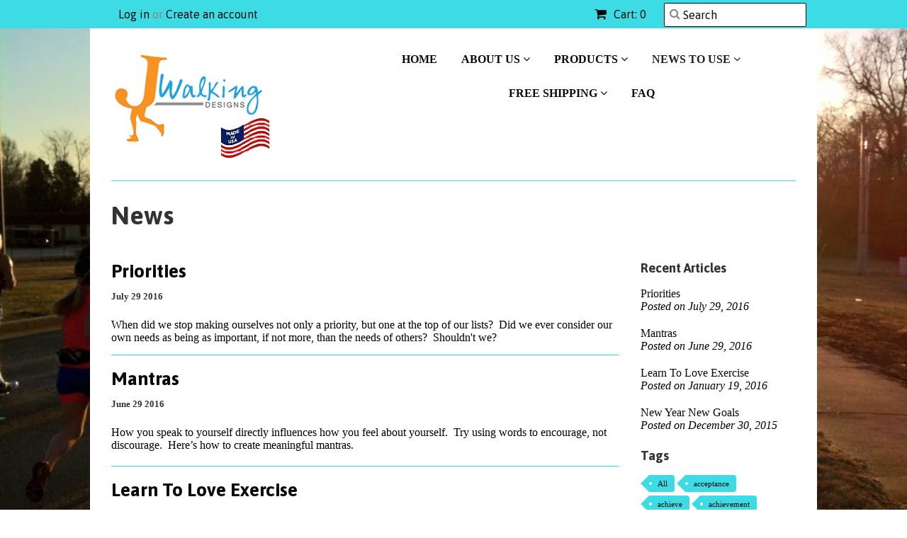

--- FILE ---
content_type: text/html; charset=utf-8
request_url: https://jwalkingdesigns.com/blogs/news/tagged/advice
body_size: 14451
content:
<!doctype html>
<!--[if lt IE 7]><html class="no-js ie6 oldie" lang="en"><![endif]-->
<!--[if IE 7]><html class="no-js ie7 oldie" lang="en"><![endif]-->
<!--[if IE 8]><html class="no-js ie8 oldie" lang="en"><![endif]-->
<!--[if gt IE 8]><!--><html class="no-js" lang="en"><!--<![endif]-->
<head>
  <script type="text/javascript">
(function e(){var e=document.createElement("script");e.type="text/javascript",e.async=true,e.src="//staticw2.yotpo.com/fkBB041oqrFI7QdcNOflmqbocQZMbE8ugV6PfC9y/widget.js";var t=document.getElementsByTagName("script")[0];t.parentNode.insertBefore(e,t)})();
</script>

  <link rel="shortcut icon" href="//jwalkingdesigns.com/cdn/shop/t/2/assets/favicon.png?v=172415490672994178431413467179" type="image/png" />
  <meta charset="utf-8">
  <!--[if IE]><meta http-equiv='X-UA-Compatible' content='IE=edge,chrome=1'><![endif]-->

  <title>
  News &ndash; tagged "advice" &ndash; JWalking Designs
  </title>

  
  <meta name="description" content="self-confidence accomplishment acceptance fitness health marathon half marathon running walking exercise taper advice tips JWalking Designs" />
  

  <meta name="viewport" content="width=device-width, initial-scale=1.0" />
  
  <link rel="canonical" href="https://jwalkingdesigns.com/blogs/news/tagged/advice" /> 

  


  <meta property="og:type" content="website" />
  <meta property="og:title" content="News" />
  
    <meta property="og:image" content="http://jwalkingdesigns.com/cdn/shop/t/2/assets/logo.png?v=101510347667325464881415384157" />
    <meta property="og:image:secure_url" content="https://jwalkingdesigns.com/cdn/shop/t/2/assets/logo.png?v=101510347667325464881415384157" />
  



<meta property="og:description" content="self-confidence accomplishment acceptance fitness health marathon half marathon running walking exercise taper advice tips JWalking Designs" />

<meta property="og:url" content="https://jwalkingdesigns.com/blogs/news/tagged/advice" />
<meta property="og:site_name" content="JWalking Designs" />
  
 


  <link href="//jwalkingdesigns.com/cdn/shop/t/2/assets/styles.scss.css?v=60848098732419474251674755521" rel="stylesheet" type="text/css" media="all" />
  <link href="//jwalkingdesigns.com/cdn/s/global/social/social-icons.css" rel="stylesheet" type="text/css" media="all" />
  <link href="//netdna.bootstrapcdn.com/font-awesome/4.0.3/css/font-awesome.css" rel="stylesheet" type="text/css" media="all" />
  
  <link rel="stylesheet" type="text/css" href="//fonts.googleapis.com/css?family=Asap:300,400,700">
  
  
  <script src="//jwalkingdesigns.com/cdn/shop/t/2/assets/html5shiv.js?v=107268875627107148941413467179" type="text/javascript"></script>

  <script>window.performance && window.performance.mark && window.performance.mark('shopify.content_for_header.start');</script><meta id="shopify-digital-wallet" name="shopify-digital-wallet" content="/6719605/digital_wallets/dialog">
<meta name="shopify-checkout-api-token" content="52acbfa5d8f9a64030ad6c6511c89c37">
<meta id="in-context-paypal-metadata" data-shop-id="6719605" data-venmo-supported="false" data-environment="production" data-locale="en_US" data-paypal-v4="true" data-currency="USD">
<link rel="alternate" type="application/atom+xml" title="Feed" href="/blogs/news/tagged/advice.atom" />
<script async="async" src="/checkouts/internal/preloads.js?locale=en-US"></script>
<link rel="preconnect" href="https://shop.app" crossorigin="anonymous">
<script async="async" src="https://shop.app/checkouts/internal/preloads.js?locale=en-US&shop_id=6719605" crossorigin="anonymous"></script>
<script id="shopify-features" type="application/json">{"accessToken":"52acbfa5d8f9a64030ad6c6511c89c37","betas":["rich-media-storefront-analytics"],"domain":"jwalkingdesigns.com","predictiveSearch":true,"shopId":6719605,"locale":"en"}</script>
<script>var Shopify = Shopify || {};
Shopify.shop = "jwalking.myshopify.com";
Shopify.locale = "en";
Shopify.currency = {"active":"USD","rate":"1.0"};
Shopify.country = "US";
Shopify.theme = {"name":"Minimal","id":11534435,"schema_name":null,"schema_version":null,"theme_store_id":380,"role":"main"};
Shopify.theme.handle = "null";
Shopify.theme.style = {"id":null,"handle":null};
Shopify.cdnHost = "jwalkingdesigns.com/cdn";
Shopify.routes = Shopify.routes || {};
Shopify.routes.root = "/";</script>
<script type="module">!function(o){(o.Shopify=o.Shopify||{}).modules=!0}(window);</script>
<script>!function(o){function n(){var o=[];function n(){o.push(Array.prototype.slice.apply(arguments))}return n.q=o,n}var t=o.Shopify=o.Shopify||{};t.loadFeatures=n(),t.autoloadFeatures=n()}(window);</script>
<script>
  window.ShopifyPay = window.ShopifyPay || {};
  window.ShopifyPay.apiHost = "shop.app\/pay";
  window.ShopifyPay.redirectState = null;
</script>
<script id="shop-js-analytics" type="application/json">{"pageType":"blog"}</script>
<script defer="defer" async type="module" src="//jwalkingdesigns.com/cdn/shopifycloud/shop-js/modules/v2/client.init-shop-cart-sync_BdyHc3Nr.en.esm.js"></script>
<script defer="defer" async type="module" src="//jwalkingdesigns.com/cdn/shopifycloud/shop-js/modules/v2/chunk.common_Daul8nwZ.esm.js"></script>
<script type="module">
  await import("//jwalkingdesigns.com/cdn/shopifycloud/shop-js/modules/v2/client.init-shop-cart-sync_BdyHc3Nr.en.esm.js");
await import("//jwalkingdesigns.com/cdn/shopifycloud/shop-js/modules/v2/chunk.common_Daul8nwZ.esm.js");

  window.Shopify.SignInWithShop?.initShopCartSync?.({"fedCMEnabled":true,"windoidEnabled":true});

</script>
<script>
  window.Shopify = window.Shopify || {};
  if (!window.Shopify.featureAssets) window.Shopify.featureAssets = {};
  window.Shopify.featureAssets['shop-js'] = {"shop-cart-sync":["modules/v2/client.shop-cart-sync_QYOiDySF.en.esm.js","modules/v2/chunk.common_Daul8nwZ.esm.js"],"init-fed-cm":["modules/v2/client.init-fed-cm_DchLp9rc.en.esm.js","modules/v2/chunk.common_Daul8nwZ.esm.js"],"shop-button":["modules/v2/client.shop-button_OV7bAJc5.en.esm.js","modules/v2/chunk.common_Daul8nwZ.esm.js"],"init-windoid":["modules/v2/client.init-windoid_DwxFKQ8e.en.esm.js","modules/v2/chunk.common_Daul8nwZ.esm.js"],"shop-cash-offers":["modules/v2/client.shop-cash-offers_DWtL6Bq3.en.esm.js","modules/v2/chunk.common_Daul8nwZ.esm.js","modules/v2/chunk.modal_CQq8HTM6.esm.js"],"shop-toast-manager":["modules/v2/client.shop-toast-manager_CX9r1SjA.en.esm.js","modules/v2/chunk.common_Daul8nwZ.esm.js"],"init-shop-email-lookup-coordinator":["modules/v2/client.init-shop-email-lookup-coordinator_UhKnw74l.en.esm.js","modules/v2/chunk.common_Daul8nwZ.esm.js"],"pay-button":["modules/v2/client.pay-button_DzxNnLDY.en.esm.js","modules/v2/chunk.common_Daul8nwZ.esm.js"],"avatar":["modules/v2/client.avatar_BTnouDA3.en.esm.js"],"init-shop-cart-sync":["modules/v2/client.init-shop-cart-sync_BdyHc3Nr.en.esm.js","modules/v2/chunk.common_Daul8nwZ.esm.js"],"shop-login-button":["modules/v2/client.shop-login-button_D8B466_1.en.esm.js","modules/v2/chunk.common_Daul8nwZ.esm.js","modules/v2/chunk.modal_CQq8HTM6.esm.js"],"init-customer-accounts-sign-up":["modules/v2/client.init-customer-accounts-sign-up_C8fpPm4i.en.esm.js","modules/v2/client.shop-login-button_D8B466_1.en.esm.js","modules/v2/chunk.common_Daul8nwZ.esm.js","modules/v2/chunk.modal_CQq8HTM6.esm.js"],"init-shop-for-new-customer-accounts":["modules/v2/client.init-shop-for-new-customer-accounts_CVTO0Ztu.en.esm.js","modules/v2/client.shop-login-button_D8B466_1.en.esm.js","modules/v2/chunk.common_Daul8nwZ.esm.js","modules/v2/chunk.modal_CQq8HTM6.esm.js"],"init-customer-accounts":["modules/v2/client.init-customer-accounts_dRgKMfrE.en.esm.js","modules/v2/client.shop-login-button_D8B466_1.en.esm.js","modules/v2/chunk.common_Daul8nwZ.esm.js","modules/v2/chunk.modal_CQq8HTM6.esm.js"],"shop-follow-button":["modules/v2/client.shop-follow-button_CkZpjEct.en.esm.js","modules/v2/chunk.common_Daul8nwZ.esm.js","modules/v2/chunk.modal_CQq8HTM6.esm.js"],"lead-capture":["modules/v2/client.lead-capture_BntHBhfp.en.esm.js","modules/v2/chunk.common_Daul8nwZ.esm.js","modules/v2/chunk.modal_CQq8HTM6.esm.js"],"checkout-modal":["modules/v2/client.checkout-modal_CfxcYbTm.en.esm.js","modules/v2/chunk.common_Daul8nwZ.esm.js","modules/v2/chunk.modal_CQq8HTM6.esm.js"],"shop-login":["modules/v2/client.shop-login_Da4GZ2H6.en.esm.js","modules/v2/chunk.common_Daul8nwZ.esm.js","modules/v2/chunk.modal_CQq8HTM6.esm.js"],"payment-terms":["modules/v2/client.payment-terms_MV4M3zvL.en.esm.js","modules/v2/chunk.common_Daul8nwZ.esm.js","modules/v2/chunk.modal_CQq8HTM6.esm.js"]};
</script>
<script id="__st">var __st={"a":6719605,"offset":-18000,"reqid":"d867eac2-7527-45e7-bbfa-78a774846aba-1768992675","pageurl":"jwalkingdesigns.com\/blogs\/news\/tagged\/advice","s":"blogs-7330623","u":"a44398b6db47","p":"blog","rtyp":"blog","rid":7330623};</script>
<script>window.ShopifyPaypalV4VisibilityTracking = true;</script>
<script id="captcha-bootstrap">!function(){'use strict';const t='contact',e='account',n='new_comment',o=[[t,t],['blogs',n],['comments',n],[t,'customer']],c=[[e,'customer_login'],[e,'guest_login'],[e,'recover_customer_password'],[e,'create_customer']],r=t=>t.map((([t,e])=>`form[action*='/${t}']:not([data-nocaptcha='true']) input[name='form_type'][value='${e}']`)).join(','),a=t=>()=>t?[...document.querySelectorAll(t)].map((t=>t.form)):[];function s(){const t=[...o],e=r(t);return a(e)}const i='password',u='form_key',d=['recaptcha-v3-token','g-recaptcha-response','h-captcha-response',i],f=()=>{try{return window.sessionStorage}catch{return}},m='__shopify_v',_=t=>t.elements[u];function p(t,e,n=!1){try{const o=window.sessionStorage,c=JSON.parse(o.getItem(e)),{data:r}=function(t){const{data:e,action:n}=t;return t[m]||n?{data:e,action:n}:{data:t,action:n}}(c);for(const[e,n]of Object.entries(r))t.elements[e]&&(t.elements[e].value=n);n&&o.removeItem(e)}catch(o){console.error('form repopulation failed',{error:o})}}const l='form_type',E='cptcha';function T(t){t.dataset[E]=!0}const w=window,h=w.document,L='Shopify',v='ce_forms',y='captcha';let A=!1;((t,e)=>{const n=(g='f06e6c50-85a8-45c8-87d0-21a2b65856fe',I='https://cdn.shopify.com/shopifycloud/storefront-forms-hcaptcha/ce_storefront_forms_captcha_hcaptcha.v1.5.2.iife.js',D={infoText:'Protected by hCaptcha',privacyText:'Privacy',termsText:'Terms'},(t,e,n)=>{const o=w[L][v],c=o.bindForm;if(c)return c(t,g,e,D).then(n);var r;o.q.push([[t,g,e,D],n]),r=I,A||(h.body.append(Object.assign(h.createElement('script'),{id:'captcha-provider',async:!0,src:r})),A=!0)});var g,I,D;w[L]=w[L]||{},w[L][v]=w[L][v]||{},w[L][v].q=[],w[L][y]=w[L][y]||{},w[L][y].protect=function(t,e){n(t,void 0,e),T(t)},Object.freeze(w[L][y]),function(t,e,n,w,h,L){const[v,y,A,g]=function(t,e,n){const i=e?o:[],u=t?c:[],d=[...i,...u],f=r(d),m=r(i),_=r(d.filter((([t,e])=>n.includes(e))));return[a(f),a(m),a(_),s()]}(w,h,L),I=t=>{const e=t.target;return e instanceof HTMLFormElement?e:e&&e.form},D=t=>v().includes(t);t.addEventListener('submit',(t=>{const e=I(t);if(!e)return;const n=D(e)&&!e.dataset.hcaptchaBound&&!e.dataset.recaptchaBound,o=_(e),c=g().includes(e)&&(!o||!o.value);(n||c)&&t.preventDefault(),c&&!n&&(function(t){try{if(!f())return;!function(t){const e=f();if(!e)return;const n=_(t);if(!n)return;const o=n.value;o&&e.removeItem(o)}(t);const e=Array.from(Array(32),(()=>Math.random().toString(36)[2])).join('');!function(t,e){_(t)||t.append(Object.assign(document.createElement('input'),{type:'hidden',name:u})),t.elements[u].value=e}(t,e),function(t,e){const n=f();if(!n)return;const o=[...t.querySelectorAll(`input[type='${i}']`)].map((({name:t})=>t)),c=[...d,...o],r={};for(const[a,s]of new FormData(t).entries())c.includes(a)||(r[a]=s);n.setItem(e,JSON.stringify({[m]:1,action:t.action,data:r}))}(t,e)}catch(e){console.error('failed to persist form',e)}}(e),e.submit())}));const S=(t,e)=>{t&&!t.dataset[E]&&(n(t,e.some((e=>e===t))),T(t))};for(const o of['focusin','change'])t.addEventListener(o,(t=>{const e=I(t);D(e)&&S(e,y())}));const B=e.get('form_key'),M=e.get(l),P=B&&M;t.addEventListener('DOMContentLoaded',(()=>{const t=y();if(P)for(const e of t)e.elements[l].value===M&&p(e,B);[...new Set([...A(),...v().filter((t=>'true'===t.dataset.shopifyCaptcha))])].forEach((e=>S(e,t)))}))}(h,new URLSearchParams(w.location.search),n,t,e,['guest_login'])})(!0,!0)}();</script>
<script integrity="sha256-4kQ18oKyAcykRKYeNunJcIwy7WH5gtpwJnB7kiuLZ1E=" data-source-attribution="shopify.loadfeatures" defer="defer" src="//jwalkingdesigns.com/cdn/shopifycloud/storefront/assets/storefront/load_feature-a0a9edcb.js" crossorigin="anonymous"></script>
<script crossorigin="anonymous" defer="defer" src="//jwalkingdesigns.com/cdn/shopifycloud/storefront/assets/shopify_pay/storefront-65b4c6d7.js?v=20250812"></script>
<script data-source-attribution="shopify.dynamic_checkout.dynamic.init">var Shopify=Shopify||{};Shopify.PaymentButton=Shopify.PaymentButton||{isStorefrontPortableWallets:!0,init:function(){window.Shopify.PaymentButton.init=function(){};var t=document.createElement("script");t.src="https://jwalkingdesigns.com/cdn/shopifycloud/portable-wallets/latest/portable-wallets.en.js",t.type="module",document.head.appendChild(t)}};
</script>
<script data-source-attribution="shopify.dynamic_checkout.buyer_consent">
  function portableWalletsHideBuyerConsent(e){var t=document.getElementById("shopify-buyer-consent"),n=document.getElementById("shopify-subscription-policy-button");t&&n&&(t.classList.add("hidden"),t.setAttribute("aria-hidden","true"),n.removeEventListener("click",e))}function portableWalletsShowBuyerConsent(e){var t=document.getElementById("shopify-buyer-consent"),n=document.getElementById("shopify-subscription-policy-button");t&&n&&(t.classList.remove("hidden"),t.removeAttribute("aria-hidden"),n.addEventListener("click",e))}window.Shopify?.PaymentButton&&(window.Shopify.PaymentButton.hideBuyerConsent=portableWalletsHideBuyerConsent,window.Shopify.PaymentButton.showBuyerConsent=portableWalletsShowBuyerConsent);
</script>
<script data-source-attribution="shopify.dynamic_checkout.cart.bootstrap">document.addEventListener("DOMContentLoaded",(function(){function t(){return document.querySelector("shopify-accelerated-checkout-cart, shopify-accelerated-checkout")}if(t())Shopify.PaymentButton.init();else{new MutationObserver((function(e,n){t()&&(Shopify.PaymentButton.init(),n.disconnect())})).observe(document.body,{childList:!0,subtree:!0})}}));
</script>
<link id="shopify-accelerated-checkout-styles" rel="stylesheet" media="screen" href="https://jwalkingdesigns.com/cdn/shopifycloud/portable-wallets/latest/accelerated-checkout-backwards-compat.css" crossorigin="anonymous">
<style id="shopify-accelerated-checkout-cart">
        #shopify-buyer-consent {
  margin-top: 1em;
  display: inline-block;
  width: 100%;
}

#shopify-buyer-consent.hidden {
  display: none;
}

#shopify-subscription-policy-button {
  background: none;
  border: none;
  padding: 0;
  text-decoration: underline;
  font-size: inherit;
  cursor: pointer;
}

#shopify-subscription-policy-button::before {
  box-shadow: none;
}

      </style>

<script>window.performance && window.performance.mark && window.performance.mark('shopify.content_for_header.end');</script>
  
  <script type="text/javascript" src="//ajax.googleapis.com/ajax/libs/jquery/1.7/jquery.min.js"></script>
  
  <script src="//jwalkingdesigns.com/cdn/shopifycloud/storefront/assets/themes_support/option_selection-b017cd28.js" type="text/javascript"></script>
  <script src="//jwalkingdesigns.com/cdn/shopifycloud/storefront/assets/themes_support/api.jquery-7ab1a3a4.js" type="text/javascript"></script>

  
  
<link href="https://monorail-edge.shopifysvc.com" rel="dns-prefetch">
<script>(function(){if ("sendBeacon" in navigator && "performance" in window) {try {var session_token_from_headers = performance.getEntriesByType('navigation')[0].serverTiming.find(x => x.name == '_s').description;} catch {var session_token_from_headers = undefined;}var session_cookie_matches = document.cookie.match(/_shopify_s=([^;]*)/);var session_token_from_cookie = session_cookie_matches && session_cookie_matches.length === 2 ? session_cookie_matches[1] : "";var session_token = session_token_from_headers || session_token_from_cookie || "";function handle_abandonment_event(e) {var entries = performance.getEntries().filter(function(entry) {return /monorail-edge.shopifysvc.com/.test(entry.name);});if (!window.abandonment_tracked && entries.length === 0) {window.abandonment_tracked = true;var currentMs = Date.now();var navigation_start = performance.timing.navigationStart;var payload = {shop_id: 6719605,url: window.location.href,navigation_start,duration: currentMs - navigation_start,session_token,page_type: "blog"};window.navigator.sendBeacon("https://monorail-edge.shopifysvc.com/v1/produce", JSON.stringify({schema_id: "online_store_buyer_site_abandonment/1.1",payload: payload,metadata: {event_created_at_ms: currentMs,event_sent_at_ms: currentMs}}));}}window.addEventListener('pagehide', handle_abandonment_event);}}());</script>
<script id="web-pixels-manager-setup">(function e(e,d,r,n,o){if(void 0===o&&(o={}),!Boolean(null===(a=null===(i=window.Shopify)||void 0===i?void 0:i.analytics)||void 0===a?void 0:a.replayQueue)){var i,a;window.Shopify=window.Shopify||{};var t=window.Shopify;t.analytics=t.analytics||{};var s=t.analytics;s.replayQueue=[],s.publish=function(e,d,r){return s.replayQueue.push([e,d,r]),!0};try{self.performance.mark("wpm:start")}catch(e){}var l=function(){var e={modern:/Edge?\/(1{2}[4-9]|1[2-9]\d|[2-9]\d{2}|\d{4,})\.\d+(\.\d+|)|Firefox\/(1{2}[4-9]|1[2-9]\d|[2-9]\d{2}|\d{4,})\.\d+(\.\d+|)|Chrom(ium|e)\/(9{2}|\d{3,})\.\d+(\.\d+|)|(Maci|X1{2}).+ Version\/(15\.\d+|(1[6-9]|[2-9]\d|\d{3,})\.\d+)([,.]\d+|)( \(\w+\)|)( Mobile\/\w+|) Safari\/|Chrome.+OPR\/(9{2}|\d{3,})\.\d+\.\d+|(CPU[ +]OS|iPhone[ +]OS|CPU[ +]iPhone|CPU IPhone OS|CPU iPad OS)[ +]+(15[._]\d+|(1[6-9]|[2-9]\d|\d{3,})[._]\d+)([._]\d+|)|Android:?[ /-](13[3-9]|1[4-9]\d|[2-9]\d{2}|\d{4,})(\.\d+|)(\.\d+|)|Android.+Firefox\/(13[5-9]|1[4-9]\d|[2-9]\d{2}|\d{4,})\.\d+(\.\d+|)|Android.+Chrom(ium|e)\/(13[3-9]|1[4-9]\d|[2-9]\d{2}|\d{4,})\.\d+(\.\d+|)|SamsungBrowser\/([2-9]\d|\d{3,})\.\d+/,legacy:/Edge?\/(1[6-9]|[2-9]\d|\d{3,})\.\d+(\.\d+|)|Firefox\/(5[4-9]|[6-9]\d|\d{3,})\.\d+(\.\d+|)|Chrom(ium|e)\/(5[1-9]|[6-9]\d|\d{3,})\.\d+(\.\d+|)([\d.]+$|.*Safari\/(?![\d.]+ Edge\/[\d.]+$))|(Maci|X1{2}).+ Version\/(10\.\d+|(1[1-9]|[2-9]\d|\d{3,})\.\d+)([,.]\d+|)( \(\w+\)|)( Mobile\/\w+|) Safari\/|Chrome.+OPR\/(3[89]|[4-9]\d|\d{3,})\.\d+\.\d+|(CPU[ +]OS|iPhone[ +]OS|CPU[ +]iPhone|CPU IPhone OS|CPU iPad OS)[ +]+(10[._]\d+|(1[1-9]|[2-9]\d|\d{3,})[._]\d+)([._]\d+|)|Android:?[ /-](13[3-9]|1[4-9]\d|[2-9]\d{2}|\d{4,})(\.\d+|)(\.\d+|)|Mobile Safari.+OPR\/([89]\d|\d{3,})\.\d+\.\d+|Android.+Firefox\/(13[5-9]|1[4-9]\d|[2-9]\d{2}|\d{4,})\.\d+(\.\d+|)|Android.+Chrom(ium|e)\/(13[3-9]|1[4-9]\d|[2-9]\d{2}|\d{4,})\.\d+(\.\d+|)|Android.+(UC? ?Browser|UCWEB|U3)[ /]?(15\.([5-9]|\d{2,})|(1[6-9]|[2-9]\d|\d{3,})\.\d+)\.\d+|SamsungBrowser\/(5\.\d+|([6-9]|\d{2,})\.\d+)|Android.+MQ{2}Browser\/(14(\.(9|\d{2,})|)|(1[5-9]|[2-9]\d|\d{3,})(\.\d+|))(\.\d+|)|K[Aa][Ii]OS\/(3\.\d+|([4-9]|\d{2,})\.\d+)(\.\d+|)/},d=e.modern,r=e.legacy,n=navigator.userAgent;return n.match(d)?"modern":n.match(r)?"legacy":"unknown"}(),u="modern"===l?"modern":"legacy",c=(null!=n?n:{modern:"",legacy:""})[u],f=function(e){return[e.baseUrl,"/wpm","/b",e.hashVersion,"modern"===e.buildTarget?"m":"l",".js"].join("")}({baseUrl:d,hashVersion:r,buildTarget:u}),m=function(e){var d=e.version,r=e.bundleTarget,n=e.surface,o=e.pageUrl,i=e.monorailEndpoint;return{emit:function(e){var a=e.status,t=e.errorMsg,s=(new Date).getTime(),l=JSON.stringify({metadata:{event_sent_at_ms:s},events:[{schema_id:"web_pixels_manager_load/3.1",payload:{version:d,bundle_target:r,page_url:o,status:a,surface:n,error_msg:t},metadata:{event_created_at_ms:s}}]});if(!i)return console&&console.warn&&console.warn("[Web Pixels Manager] No Monorail endpoint provided, skipping logging."),!1;try{return self.navigator.sendBeacon.bind(self.navigator)(i,l)}catch(e){}var u=new XMLHttpRequest;try{return u.open("POST",i,!0),u.setRequestHeader("Content-Type","text/plain"),u.send(l),!0}catch(e){return console&&console.warn&&console.warn("[Web Pixels Manager] Got an unhandled error while logging to Monorail."),!1}}}}({version:r,bundleTarget:l,surface:e.surface,pageUrl:self.location.href,monorailEndpoint:e.monorailEndpoint});try{o.browserTarget=l,function(e){var d=e.src,r=e.async,n=void 0===r||r,o=e.onload,i=e.onerror,a=e.sri,t=e.scriptDataAttributes,s=void 0===t?{}:t,l=document.createElement("script"),u=document.querySelector("head"),c=document.querySelector("body");if(l.async=n,l.src=d,a&&(l.integrity=a,l.crossOrigin="anonymous"),s)for(var f in s)if(Object.prototype.hasOwnProperty.call(s,f))try{l.dataset[f]=s[f]}catch(e){}if(o&&l.addEventListener("load",o),i&&l.addEventListener("error",i),u)u.appendChild(l);else{if(!c)throw new Error("Did not find a head or body element to append the script");c.appendChild(l)}}({src:f,async:!0,onload:function(){if(!function(){var e,d;return Boolean(null===(d=null===(e=window.Shopify)||void 0===e?void 0:e.analytics)||void 0===d?void 0:d.initialized)}()){var d=window.webPixelsManager.init(e)||void 0;if(d){var r=window.Shopify.analytics;r.replayQueue.forEach((function(e){var r=e[0],n=e[1],o=e[2];d.publishCustomEvent(r,n,o)})),r.replayQueue=[],r.publish=d.publishCustomEvent,r.visitor=d.visitor,r.initialized=!0}}},onerror:function(){return m.emit({status:"failed",errorMsg:"".concat(f," has failed to load")})},sri:function(e){var d=/^sha384-[A-Za-z0-9+/=]+$/;return"string"==typeof e&&d.test(e)}(c)?c:"",scriptDataAttributes:o}),m.emit({status:"loading"})}catch(e){m.emit({status:"failed",errorMsg:(null==e?void 0:e.message)||"Unknown error"})}}})({shopId: 6719605,storefrontBaseUrl: "https://jwalkingdesigns.com",extensionsBaseUrl: "https://extensions.shopifycdn.com/cdn/shopifycloud/web-pixels-manager",monorailEndpoint: "https://monorail-edge.shopifysvc.com/unstable/produce_batch",surface: "storefront-renderer",enabledBetaFlags: ["2dca8a86"],webPixelsConfigList: [{"id":"105152683","eventPayloadVersion":"v1","runtimeContext":"LAX","scriptVersion":"1","type":"CUSTOM","privacyPurposes":["ANALYTICS"],"name":"Google Analytics tag (migrated)"},{"id":"shopify-app-pixel","configuration":"{}","eventPayloadVersion":"v1","runtimeContext":"STRICT","scriptVersion":"0450","apiClientId":"shopify-pixel","type":"APP","privacyPurposes":["ANALYTICS","MARKETING"]},{"id":"shopify-custom-pixel","eventPayloadVersion":"v1","runtimeContext":"LAX","scriptVersion":"0450","apiClientId":"shopify-pixel","type":"CUSTOM","privacyPurposes":["ANALYTICS","MARKETING"]}],isMerchantRequest: false,initData: {"shop":{"name":"JWalking Designs","paymentSettings":{"currencyCode":"USD"},"myshopifyDomain":"jwalking.myshopify.com","countryCode":"US","storefrontUrl":"https:\/\/jwalkingdesigns.com"},"customer":null,"cart":null,"checkout":null,"productVariants":[],"purchasingCompany":null},},"https://jwalkingdesigns.com/cdn","fcfee988w5aeb613cpc8e4bc33m6693e112",{"modern":"","legacy":""},{"shopId":"6719605","storefrontBaseUrl":"https:\/\/jwalkingdesigns.com","extensionBaseUrl":"https:\/\/extensions.shopifycdn.com\/cdn\/shopifycloud\/web-pixels-manager","surface":"storefront-renderer","enabledBetaFlags":"[\"2dca8a86\"]","isMerchantRequest":"false","hashVersion":"fcfee988w5aeb613cpc8e4bc33m6693e112","publish":"custom","events":"[[\"page_viewed\",{}]]"});</script><script>
  window.ShopifyAnalytics = window.ShopifyAnalytics || {};
  window.ShopifyAnalytics.meta = window.ShopifyAnalytics.meta || {};
  window.ShopifyAnalytics.meta.currency = 'USD';
  var meta = {"page":{"pageType":"blog","resourceType":"blog","resourceId":7330623,"requestId":"d867eac2-7527-45e7-bbfa-78a774846aba-1768992675"}};
  for (var attr in meta) {
    window.ShopifyAnalytics.meta[attr] = meta[attr];
  }
</script>
<script class="analytics">
  (function () {
    var customDocumentWrite = function(content) {
      var jquery = null;

      if (window.jQuery) {
        jquery = window.jQuery;
      } else if (window.Checkout && window.Checkout.$) {
        jquery = window.Checkout.$;
      }

      if (jquery) {
        jquery('body').append(content);
      }
    };

    var hasLoggedConversion = function(token) {
      if (token) {
        return document.cookie.indexOf('loggedConversion=' + token) !== -1;
      }
      return false;
    }

    var setCookieIfConversion = function(token) {
      if (token) {
        var twoMonthsFromNow = new Date(Date.now());
        twoMonthsFromNow.setMonth(twoMonthsFromNow.getMonth() + 2);

        document.cookie = 'loggedConversion=' + token + '; expires=' + twoMonthsFromNow;
      }
    }

    var trekkie = window.ShopifyAnalytics.lib = window.trekkie = window.trekkie || [];
    if (trekkie.integrations) {
      return;
    }
    trekkie.methods = [
      'identify',
      'page',
      'ready',
      'track',
      'trackForm',
      'trackLink'
    ];
    trekkie.factory = function(method) {
      return function() {
        var args = Array.prototype.slice.call(arguments);
        args.unshift(method);
        trekkie.push(args);
        return trekkie;
      };
    };
    for (var i = 0; i < trekkie.methods.length; i++) {
      var key = trekkie.methods[i];
      trekkie[key] = trekkie.factory(key);
    }
    trekkie.load = function(config) {
      trekkie.config = config || {};
      trekkie.config.initialDocumentCookie = document.cookie;
      var first = document.getElementsByTagName('script')[0];
      var script = document.createElement('script');
      script.type = 'text/javascript';
      script.onerror = function(e) {
        var scriptFallback = document.createElement('script');
        scriptFallback.type = 'text/javascript';
        scriptFallback.onerror = function(error) {
                var Monorail = {
      produce: function produce(monorailDomain, schemaId, payload) {
        var currentMs = new Date().getTime();
        var event = {
          schema_id: schemaId,
          payload: payload,
          metadata: {
            event_created_at_ms: currentMs,
            event_sent_at_ms: currentMs
          }
        };
        return Monorail.sendRequest("https://" + monorailDomain + "/v1/produce", JSON.stringify(event));
      },
      sendRequest: function sendRequest(endpointUrl, payload) {
        // Try the sendBeacon API
        if (window && window.navigator && typeof window.navigator.sendBeacon === 'function' && typeof window.Blob === 'function' && !Monorail.isIos12()) {
          var blobData = new window.Blob([payload], {
            type: 'text/plain'
          });

          if (window.navigator.sendBeacon(endpointUrl, blobData)) {
            return true;
          } // sendBeacon was not successful

        } // XHR beacon

        var xhr = new XMLHttpRequest();

        try {
          xhr.open('POST', endpointUrl);
          xhr.setRequestHeader('Content-Type', 'text/plain');
          xhr.send(payload);
        } catch (e) {
          console.log(e);
        }

        return false;
      },
      isIos12: function isIos12() {
        return window.navigator.userAgent.lastIndexOf('iPhone; CPU iPhone OS 12_') !== -1 || window.navigator.userAgent.lastIndexOf('iPad; CPU OS 12_') !== -1;
      }
    };
    Monorail.produce('monorail-edge.shopifysvc.com',
      'trekkie_storefront_load_errors/1.1',
      {shop_id: 6719605,
      theme_id: 11534435,
      app_name: "storefront",
      context_url: window.location.href,
      source_url: "//jwalkingdesigns.com/cdn/s/trekkie.storefront.cd680fe47e6c39ca5d5df5f0a32d569bc48c0f27.min.js"});

        };
        scriptFallback.async = true;
        scriptFallback.src = '//jwalkingdesigns.com/cdn/s/trekkie.storefront.cd680fe47e6c39ca5d5df5f0a32d569bc48c0f27.min.js';
        first.parentNode.insertBefore(scriptFallback, first);
      };
      script.async = true;
      script.src = '//jwalkingdesigns.com/cdn/s/trekkie.storefront.cd680fe47e6c39ca5d5df5f0a32d569bc48c0f27.min.js';
      first.parentNode.insertBefore(script, first);
    };
    trekkie.load(
      {"Trekkie":{"appName":"storefront","development":false,"defaultAttributes":{"shopId":6719605,"isMerchantRequest":null,"themeId":11534435,"themeCityHash":"7254248454301386037","contentLanguage":"en","currency":"USD","eventMetadataId":"7195f754-bea7-4dea-9cbb-21ead1f3797b"},"isServerSideCookieWritingEnabled":true,"monorailRegion":"shop_domain","enabledBetaFlags":["65f19447"]},"Session Attribution":{},"S2S":{"facebookCapiEnabled":false,"source":"trekkie-storefront-renderer","apiClientId":580111}}
    );

    var loaded = false;
    trekkie.ready(function() {
      if (loaded) return;
      loaded = true;

      window.ShopifyAnalytics.lib = window.trekkie;

      var originalDocumentWrite = document.write;
      document.write = customDocumentWrite;
      try { window.ShopifyAnalytics.merchantGoogleAnalytics.call(this); } catch(error) {};
      document.write = originalDocumentWrite;

      window.ShopifyAnalytics.lib.page(null,{"pageType":"blog","resourceType":"blog","resourceId":7330623,"requestId":"d867eac2-7527-45e7-bbfa-78a774846aba-1768992675","shopifyEmitted":true});

      var match = window.location.pathname.match(/checkouts\/(.+)\/(thank_you|post_purchase)/)
      var token = match? match[1]: undefined;
      if (!hasLoggedConversion(token)) {
        setCookieIfConversion(token);
        
      }
    });


        var eventsListenerScript = document.createElement('script');
        eventsListenerScript.async = true;
        eventsListenerScript.src = "//jwalkingdesigns.com/cdn/shopifycloud/storefront/assets/shop_events_listener-3da45d37.js";
        document.getElementsByTagName('head')[0].appendChild(eventsListenerScript);

})();</script>
  <script>
  if (!window.ga || (window.ga && typeof window.ga !== 'function')) {
    window.ga = function ga() {
      (window.ga.q = window.ga.q || []).push(arguments);
      if (window.Shopify && window.Shopify.analytics && typeof window.Shopify.analytics.publish === 'function') {
        window.Shopify.analytics.publish("ga_stub_called", {}, {sendTo: "google_osp_migration"});
      }
      console.error("Shopify's Google Analytics stub called with:", Array.from(arguments), "\nSee https://help.shopify.com/manual/promoting-marketing/pixels/pixel-migration#google for more information.");
    };
    if (window.Shopify && window.Shopify.analytics && typeof window.Shopify.analytics.publish === 'function') {
      window.Shopify.analytics.publish("ga_stub_initialized", {}, {sendTo: "google_osp_migration"});
    }
  }
</script>
<script
  defer
  src="https://jwalkingdesigns.com/cdn/shopifycloud/perf-kit/shopify-perf-kit-3.0.4.min.js"
  data-application="storefront-renderer"
  data-shop-id="6719605"
  data-render-region="gcp-us-central1"
  data-page-type="blog"
  data-theme-instance-id="11534435"
  data-theme-name=""
  data-theme-version=""
  data-monorail-region="shop_domain"
  data-resource-timing-sampling-rate="10"
  data-shs="true"
  data-shs-beacon="true"
  data-shs-export-with-fetch="true"
  data-shs-logs-sample-rate="1"
  data-shs-beacon-endpoint="https://jwalkingdesigns.com/api/collect"
></script>
</head>

<body>
  
  <!-- Begin toolbar -->
  <div class="toolbar-wrapper">
    <div class="toolbar clearfix">
        <ul class="unstyled">
          <li class="search-field fr">
            <form class="search" action="/search">
              <button type="submit" alt="Go" class="go"><i class="fa fa-search"></i></button>
              <input type="text" name="q" class="search_box" placeholder="Search" value="" />
            </form>
          </li>
          
          <li class="fr"><a href="/cart" class="cart" title="Shopping Cart"><i class="fa fa-shopping-cart"></i> Cart: 0</a></li>
          
  
    <li class="customer-links">
      <a href="/account/login" id="customer_login_link">Log in</a>
      
      <span class="or">or</span>
      <a href="/account/register" id="customer_register_link">Create an account</a>
      
    </li>
  

          
        </ul>
        <div id="menu-button" class="menu-icon"><i class="fa fa-bars"></i>Menu</div>
    </div>
  </div>
  <!-- End toolbar -->
  
  <!-- Begin Mobile Nav -->
  <div class="row mobile-wrapper">    
    <nav class="mobile clearfix">
      <div class="flyout">
<ul class="clearfix">
  
  
  <li>
    <a href="/" class=" navlink"><span>Home</span></a>
  </li>
  
  
  
  <li>
    <a href="/pages/about-us" class=" navlink"><span>About Us</span></a>    
    <span class="more"><i class="fa fa-plus"></i></span>
    <ul class="sub-menu">
      
      <li><a href="/pages/our-mission" class=" navlink">Our Mission</a></li>
      
      <li><a href="/pages/reviews" class=" navlink">Reviews</a></li>
      
      <li><a href="/pages/meet-our-ceo" class=" navlink">Meet Our CEO</a></li>
      
      <li><a href="/pages/running-in-a-kilt" class=" navlink">Running In A Kilt</a></li>
      
      <li><a href="/pages/spotlight" class=" navlink">Spotlight</a></li>
      
      <li><a href="/pages/retail-opportunities" class=" navlink">Retail Opportunties</a></li>
      
      <li><a href="/pages/fundraising-opportunities" class=" navlink">Fundraising Opportunities</a></li>
      
      <li><a href="/pages/team-orders" class=" navlink">Team Orders</a></li>
      
      <li><a href="/pages/contact-us" class=" last  navlink">Contact Us</a></li>
      
    </ul>
  </li>
  
  
  
  <li>
    <a href="/collections/all" class=" navlink"><span>Products</span></a>    
    <span class="more"><i class="fa fa-plus"></i></span>
    <ul class="sub-menu">
      
      <li><a href="/pages/running-in-a-kilt" class=" navlink">Running In A Kilt</a></li>
      
      <li><a href="/collections/womens" class=" navlink">Womens</a></li>
      
      <li><a href="/collections/mens" class=" navlink">Mens</a></li>
      
      <li><a href="/collections/mad-about-plaid-kilts" class=" navlink">Mad About Plaid Kilts</a></li>
      
      <li><a href="/pages/reviews" class=" navlink">Reviews</a></li>
      
      <li><a href="/pages/faq" class=" last  navlink">FAQ</a></li>
      
    </ul>
  </li>
  
  
  
  <li>
    <a href="/blogs/news" class=" current navlink"><span>News To Use</span></a>    
    <span class="more"><i class="fa fa-plus"></i></span>
    <ul class="sub-menu">
      
      <li><a href="/blogs/news" class="current  navlink">News To Use</a></li>
      
      <li><a href="/blogs/fit-tips" class=" navlink">Fit Tips</a></li>
      
      <li><a href="/blogs/healthy-eating-recipes" class=" navlink">Healthy Recipes</a></li>
      
      <li><a href="/pages/spotlight" class=" navlink">Spotlight</a></li>
      
      <li><a href="/pages/makeitcount" class=" navlink">Make It Count</a></li>
      
      <li><a href="/pages/happy-holidays-challenge" class=" navlink">Happy Holidays Challenge</a></li>
      
      <li><a href="http://jwalkingdesigns.com/blogs/news/42261187-jwalking-designs-photo-contest" class=" last  navlink">Photo Contest</a></li>
      
    </ul>
  </li>
  
  
  
  <li>
    <a href="/pages/shipping" class=" navlink"><span>FREE SHIPPING</span></a>    
    <span class="more"><i class="fa fa-plus"></i></span>
    <ul class="sub-menu">
      
      <li><a href="/pages/shipping" class=" last  navlink">Refund/Exchange Policy</a></li>
      
    </ul>
  </li>
  
  
  
  <li>
    <a href="/pages/faq" class=" navlink"><span>FAQ</span></a>
  </li>
  
  


  <li><span class="account-links">Account Links</span>
    <span class="more"><i class="fa fa-user"></i></span>
    <ul class="sub-menu">
    
      <li class="customer-links"><a href="/account/login" id="customer_login_link">Log in</a></li>
      
      <li class="customer-links"><a href="/account/register" id="customer_register_link">Create an account</a></li>
      
    
    </ul>
  </li>


    <li class="search-field">
    <form class="search" action="/search">
      <button type="submit" alt="Go" class="go"><i class="fa fa-search"></i></button>
      <input type="text" name="q" class="search_box" placeholder="Search" value="" />
    </form>
  </li>
</ul>
</div>
    </nav>  
  </div>
  <!-- End Mobile Nav -->

  <!-- Begin wrapper -->
  <div id="transparency" class="wrapper">
    <div class="row">      
      <!-- Begin right navigation -->
      
      <div class="row" id="header">
        <div class="span12 border-bottom">
          <div class="span4 inner-left logo-wrapper">
            <div class="logo">
              
              <a href="/"><img src="//jwalkingdesigns.com/cdn/shop/t/2/assets/logo.png?v=101510347667325464881415384157" alt="JWalking Designs" /></a>
              
              
            </div> 
          </div> 
          
          <section id="nav">
            <div class="span8 inner-right">
              <nav class="main">
                <ul class="horizontal unstyled clearfix fr">
  
  
  
  
  
  
  <li class="">
    <a href="/" >
      Home
      
    </a> 
    
  </li>
  
  
  
  
  
  
  <li class=" dropdown">
    <a href="/pages/about-us" >
      About Us
       <i class="fa fa-angle-down"></i>
    </a> 
    
    <ul class="dropdown">
      
        
        <li>
          <a href="/pages/our-mission" >Our Mission</a>
        </li>
        
        <li>
          <a href="/pages/reviews" >Reviews</a>
        </li>
        
        <li>
          <a href="/pages/meet-our-ceo" >Meet Our CEO</a>
        </li>
        
        <li>
          <a href="/pages/running-in-a-kilt" >Running In A Kilt</a>
        </li>
        
        <li>
          <a href="/pages/spotlight" >Spotlight</a>
        </li>
        
        <li>
          <a href="/pages/retail-opportunities" >Retail Opportunties</a>
        </li>
        
        <li>
          <a href="/pages/fundraising-opportunities" >Fundraising Opportunities</a>
        </li>
        
        <li>
          <a href="/pages/team-orders" >Team Orders</a>
        </li>
        
        <li>
          <a href="/pages/contact-us" >Contact Us</a>
        </li>
        
      
    </ul>
    
  </li>
  
  
  
  
  
  
  <li class=" dropdown">
    <a href="/collections/all" >
      Products
       <i class="fa fa-angle-down"></i>
    </a> 
    
    <ul class="dropdown">
      
        
        <li>
          <a href="/pages/running-in-a-kilt" >Running In A Kilt</a>
        </li>
        
        <li>
          <a href="/collections/womens" >Womens</a>
        </li>
        
        <li>
          <a href="/collections/mens" >Mens</a>
        </li>
        
        <li>
          <a href="/collections/mad-about-plaid-kilts" >Mad About Plaid Kilts</a>
        </li>
        
        <li>
          <a href="/pages/reviews" >Reviews</a>
        </li>
        
        <li>
          <a href="/pages/faq" >FAQ</a>
        </li>
        
      
    </ul>
    
  </li>
  
  
  
  
  
  
  <li class=" dropdown">
    <a href="/blogs/news"  class="current">
      News To Use
       <i class="fa fa-angle-down"></i>
    </a> 
    
    <ul class="dropdown">
      
        
        <li>
          <a href="/blogs/news"  class="current">News To Use</a>
        </li>
        
        <li>
          <a href="/blogs/fit-tips" >Fit Tips</a>
        </li>
        
        <li>
          <a href="/blogs/healthy-eating-recipes" >Healthy Recipes</a>
        </li>
        
        <li>
          <a href="/pages/spotlight" >Spotlight</a>
        </li>
        
        <li>
          <a href="/pages/makeitcount" >Make It Count</a>
        </li>
        
        <li>
          <a href="/pages/happy-holidays-challenge" >Happy Holidays Challenge</a>
        </li>
        
        <li>
          <a href="http://jwalkingdesigns.com/blogs/news/42261187-jwalking-designs-photo-contest" >Photo Contest</a>
        </li>
        
      
    </ul>
    
  </li>
  
  
  
  
  
  
  <li class=" dropdown">
    <a href="/pages/shipping" >
      FREE SHIPPING
       <i class="fa fa-angle-down"></i>
    </a> 
    
    <ul class="dropdown">
      
        
        <li>
          <a href="/pages/shipping" >Refund/Exchange Policy</a>
        </li>
        
      
    </ul>
    
  </li>
  
  
  
  
  
  
  <li class="">
    <a href="/pages/faq" >
      FAQ
      
    </a> 
    
  </li>
  
</ul>

              </nav> 
            </div> 
          </section> 
        </div> 
      </div> 
      
      <!-- End right navigation -->
      
      <!-- Begin below navigation -->
      
      
      
                     
      <!-- End below navigation -->
      
      <!-- Begin content-->
      <section id="content" class="clearfix">
        
<div id="blog">
  
  <div class="row title">
    <div class="span12">
      <h1>News</h1>
    </div> 
  </div> 
    
  <!-- Begin content -->
  <div class="row">
    <div class="span9 articles">
      
      <div class="article">
        <h1>
          <a href="/blogs/news/priorities">Priorities</a> 
          <span class="date" style="display: block;">
            July 29 2016
            
          </span>
        </h1>
        <span>When did we stop making ourselves not only a priority, but one at the top of our lists?  Did we ever consider our own needs as being as important, if not more, than the needs of others?  Shouldn't we?</span>
      </div>
      <hr class="divider" />
      
      <div class="article">
        <h1>
          <a href="/blogs/news/mantras">Mantras</a> 
          <span class="date" style="display: block;">
            June 29 2016
            
          </span>
        </h1>
        <p>How you speak to yourself directly influences how you feel about yourself.  Try using words to encourage, not discourage.  Here’s how to create meaningful mantras. </p>
      </div>
      <hr class="divider" />
      
      <div class="article">
        <h1>
          <a href="/blogs/news/86081347-learn-to-love-exercise">Learn To Love Exercise</a> 
          <span class="date" style="display: block;">
            January 19 2016
            
          </span>
        </h1>
        <p>The other day, upon hearing I am a marathoner and triathlete, a friend of a friend asked me if I “loved” running and working out.  I don’t think she expected such a complicated answer...  Here’s how I learned to love what I do and how you may find the same adoration too.</p>
      </div>
      <hr class="divider" />
      
      <div class="article">
        <h1>
          <a href="/blogs/news/83536323-new-year-new-goals">New Year New Goals</a> 
          <span class="date" style="display: block;">
            December 30 2015
            
          </span>
        </h1>
        The New Year is prime time for making resolutions, and setting goals focused on fitness are perennial favorites.  Now, making resolutions is one thing; <em>keeping</em> them is another.  A recent study shows that 98% of people who resolve to do something do not follow through.  Let’s be part of the 2% and make goals that stick.
      </div>
      <hr class="divider" />
      
    </div>
    
    <!-- Begin sidebar -->
    <div class="span3 sidebar">

  <h3>Recent Articles</h3>
  
  <div class="article">
    <p><a href="/blogs/news/priorities">Priorities</a> <em>Posted on July 29, 2016</em></p>
  </div>
  
  <div class="article">
    <p><a href="/blogs/news/mantras">Mantras</a> <em>Posted on June 29, 2016</em></p>
  </div>
  
  <div class="article">
    <p><a href="/blogs/news/86081347-learn-to-love-exercise">Learn To Love Exercise</a> <em>Posted on January 19, 2016</em></p>
  </div>
  
  <div class="article">
    <p><a href="/blogs/news/83536323-new-year-new-goals">New Year New Goals</a> <em>Posted on December 30, 2015</em></p>
  </div>
  

  
  <div class="clearfix">
    
    <h3>Tags</h3>
    <ul class="tags">
      <li ><a href="https://jwalkingdesigns.com/blogs/news">All</a></li>
      
      
      <li><a href="/blogs/news/tagged/acceptance" title="Show articles tagged acceptance">acceptance</a></li>
      
      
      
      <li><a href="/blogs/news/tagged/achieve" title="Show articles tagged achieve">achieve</a></li>
      
      
      
      <li><a href="/blogs/news/tagged/achievement" title="Show articles tagged achievement">achievement</a></li>
      
      
      
      <li><a href="/blogs/news/tagged/action" title="Show articles tagged action">action</a></li>
      
      
      
      <li class="active"><a href="/blogs/news" title="Widen search to articles that aren&#39;t tagged advice">advice</a></li>
      
      
      
      <li><a href="/blogs/news/tagged/appreciate" title="Show articles tagged appreciate">appreciate</a></li>
      
      
      
      <li><a href="/blogs/news/tagged/biking" title="Show articles tagged biking">biking</a></li>
      
      
      
      <li><a href="/blogs/news/tagged/blog" title="Show articles tagged blog">blog</a></li>
      
      
      
      <li><a href="/blogs/news/tagged/blogging" title="Show articles tagged blogging">blogging</a></li>
      
      
      
      <li><a href="/blogs/news/tagged/boston-marathon" title="Show articles tagged Boston Marathon">Boston Marathon</a></li>
      
      
      
      <li><a href="/blogs/news/tagged/brand" title="Show articles tagged Brand">Brand</a></li>
      
      
      
      <li><a href="/blogs/news/tagged/building-a-bond" title="Show articles tagged building a bond">building a bond</a></li>
      
      
      
      <li><a href="/blogs/news/tagged/building-small-business" title="Show articles tagged Building Small Business">Building Small Business</a></li>
      
      
      
      <li><a href="/blogs/news/tagged/cabbage" title="Show articles tagged cabbage">cabbage</a></li>
      
      
      
      <li><a href="/blogs/news/tagged/ceo" title="Show articles tagged CEO">CEO</a></li>
      
      
      
      <li><a href="/blogs/news/tagged/challenge" title="Show articles tagged challenge">challenge</a></li>
      
      
      
      <li><a href="/blogs/news/tagged/children" title="Show articles tagged children">children</a></li>
      
      
      
      <li><a href="/blogs/news/tagged/cnbc" title="Show articles tagged CNBC">CNBC</a></li>
      
      
      
      <li><a href="/blogs/news/tagged/commitment" title="Show articles tagged commitment">commitment</a></li>
      
      
      
      <li><a href="/blogs/news/tagged/contest" title="Show articles tagged Contest">Contest</a></li>
      
      
      
      <li><a href="/blogs/news/tagged/cooking" title="Show articles tagged cooking">cooking</a></li>
      
      
      
      <li><a href="/blogs/news/tagged/cooking-with-love" title="Show articles tagged cooking with love">cooking with love</a></li>
      
      
      
      <li><a href="/blogs/news/tagged/coupon" title="Show articles tagged Coupon">Coupon</a></li>
      
      
      
      <li><a href="/blogs/news/tagged/cycling" title="Show articles tagged cycling">cycling</a></li>
      
      
      
      <li><a href="/blogs/news/tagged/dairy-free" title="Show articles tagged dairy free">dairy free</a></li>
      
      
      
      <li><a href="/blogs/news/tagged/disney" title="Show articles tagged Disney">Disney</a></li>
      
      
      
      <li><a href="/blogs/news/tagged/drawing" title="Show articles tagged Drawing">Drawing</a></li>
      
      
      
      <li><a href="/blogs/news/tagged/earthfriendly" title="Show articles tagged earthfriendly">earthfriendly</a></li>
      
      
      
      <li><a href="/blogs/news/tagged/eating" title="Show articles tagged eating">eating</a></li>
      
      
      
      <li><a href="/blogs/news/tagged/eco-friendly" title="Show articles tagged eco-friendly">eco-friendly</a></li>
      
      
      
      <li><a href="/blogs/news/tagged/entree" title="Show articles tagged entree">entree</a></li>
      
      
      
      <li><a href="/blogs/news/tagged/environmentally-friendly" title="Show articles tagged environmentally-friendly">environmentally-friendly</a></li>
      
      
      
      <li><a href="/blogs/news/tagged/exercise" title="Show articles tagged exercise">exercise</a></li>
      
      
      
      <li><a href="/blogs/news/tagged/exercising" title="Show articles tagged exercising">exercising</a></li>
      
      
      
      <li><a href="/blogs/news/tagged/family" title="Show articles tagged family">family</a></li>
      
      
      
      <li><a href="/blogs/news/tagged/family-recipe" title="Show articles tagged family recipe">family recipe</a></li>
      
      
      
      <li><a href="/blogs/news/tagged/fire" title="Show articles tagged Fire">Fire</a></li>
      
      
      
      <li><a href="/blogs/news/tagged/fitness" title="Show articles tagged fitness">fitness</a></li>
      
      
      
      <li><a href="/blogs/news/tagged/founder-story" title="Show articles tagged Founder Story">Founder Story</a></li>
      
      
      
      <li><a href="/blogs/news/tagged/free-kilt" title="Show articles tagged Free Kilt">Free Kilt</a></li>
      
      
      
      <li><a href="/blogs/news/tagged/free-skirt" title="Show articles tagged Free Skirt">Free Skirt</a></li>
      
      
      
      <li><a href="/blogs/news/tagged/freedom" title="Show articles tagged Freedom">Freedom</a></li>
      
      
      
      <li><a href="/blogs/news/tagged/friends" title="Show articles tagged friends">friends</a></li>
      
      
      
      <li><a href="/blogs/news/tagged/friendship" title="Show articles tagged friendship">friendship</a></li>
      
      
      
      <li><a href="/blogs/news/tagged/fun" title="Show articles tagged fun">fun</a></li>
      
      
      
      <li><a href="/blogs/news/tagged/giving-thanks" title="Show articles tagged Giving Thanks">Giving Thanks</a></li>
      
      
      
      <li><a href="/blogs/news/tagged/grandmother" title="Show articles tagged grandmother">grandmother</a></li>
      
      
      
      <li><a href="/blogs/news/tagged/grateful" title="Show articles tagged Grateful">Grateful</a></li>
      
      
      
      <li><a href="/blogs/news/tagged/gratitude" title="Show articles tagged Gratitude">Gratitude</a></li>
      
      
      
      <li><a href="/blogs/news/tagged/half-marathon" title="Show articles tagged half marathon">half marathon</a></li>
      
      
      
      <li><a href="/blogs/news/tagged/happiness" title="Show articles tagged happiness">happiness</a></li>
      
      
      
      <li><a href="/blogs/news/tagged/health" title="Show articles tagged health">health</a></li>
      
      
      
      <li><a href="/blogs/news/tagged/healthy" title="Show articles tagged healthy">healthy</a></li>
      
      
      
      <li><a href="/blogs/news/tagged/healthy-cooking" title="Show articles tagged healthy cooking">healthy cooking</a></li>
      
      
      
      <li><a href="/blogs/news/tagged/healthy-eating" title="Show articles tagged healthy eating">healthy eating</a></li>
      
      
      
      <li><a href="/blogs/news/tagged/heart-healthy" title="Show articles tagged heart healthy">heart healthy</a></li>
      
      
      
      <li><a href="/blogs/news/tagged/hiking" title="Show articles tagged hiking">hiking</a></li>
      
      
      
      <li><a href="/blogs/news/tagged/hummus" title="Show articles tagged hummus">hummus</a></li>
      
      
      
      <li><a href="/blogs/news/tagged/identity" title="Show articles tagged identity">identity</a></li>
      
      
      
      <li><a href="/blogs/news/tagged/jeff-galloway" title="Show articles tagged Jeff Galloway">Jeff Galloway</a></li>
      
      
      
      <li><a href="/blogs/news/tagged/journal-square-plaza" title="Show articles tagged journal square plaza">journal square plaza</a></li>
      
      
      
      <li><a href="/blogs/news/tagged/jwalking-designs" title="Show articles tagged JWalking Designs">JWalking Designs</a></li>
      
      
      
      <li><a href="/blogs/news/tagged/kilt" title="Show articles tagged Kilt">Kilt</a></li>
      
      
      
      <li><a href="/blogs/news/tagged/kindness" title="Show articles tagged kindness">kindness</a></li>
      
      
      
      <li><a href="/blogs/news/tagged/lifestyle" title="Show articles tagged lifestyle">lifestyle</a></li>
      
      
      
      <li><a href="/blogs/news/tagged/little-rock-marathon" title="Show articles tagged Little Rock Marathon">Little Rock Marathon</a></li>
      
      
      
      <li><a href="/blogs/news/tagged/love" title="Show articles tagged love">love</a></li>
      
      
      
      <li><a href="/blogs/news/tagged/lrmarathon" title="Show articles tagged LRMarathon">LRMarathon</a></li>
      
      
      
      <li><a href="/blogs/news/tagged/make-time-count" title="Show articles tagged make time count">make time count</a></li>
      
      
      
      <li><a href="/blogs/news/tagged/mantra" title="Show articles tagged Mantra">Mantra</a></li>
      
      
      
      <li><a href="/blogs/news/tagged/mantras" title="Show articles tagged Mantras">Mantras</a></li>
      
      
      
      <li><a href="/blogs/news/tagged/marathon" title="Show articles tagged marathon">marathon</a></li>
      
      
      
      <li><a href="/blogs/news/tagged/marathon-training" title="Show articles tagged marathon training">marathon training</a></li>
      
      
      
      <li><a href="/blogs/news/tagged/marine-corps" title="Show articles tagged Marine Corps">Marine Corps</a></li>
      
      
      
      <li><a href="/blogs/news/tagged/mcm" title="Show articles tagged MCM">MCM</a></li>
      
      
      
      <li><a href="/blogs/news/tagged/meaning" title="Show articles tagged Meaning">Meaning</a></li>
      
      
      
      <li><a href="/blogs/news/tagged/military" title="Show articles tagged Military">Military</a></li>
      
      
      
      <li><a href="/blogs/news/tagged/neil-gaimin" title="Show articles tagged Neil Gaimin">Neil Gaimin</a></li>
      
      
      
      <li><a href="/blogs/news/tagged/new-year" title="Show articles tagged New Year">New Year</a></li>
      
      
      
      <li><a href="/blogs/news/tagged/new-york-marathon" title="Show articles tagged New York Marathon">New York Marathon</a></li>
      
      
      
      <li><a href="/blogs/news/tagged/parents" title="Show articles tagged parents">parents</a></li>
      
      
      
      <li><a href="/blogs/news/tagged/photo" title="Show articles tagged Photo">Photo</a></li>
      
      
      
      <li><a href="/blogs/news/tagged/photo-contest" title="Show articles tagged Photo Contest">Photo Contest</a></li>
      
      
      
      <li><a href="/blogs/news/tagged/photographs" title="Show articles tagged Photographs">Photographs</a></li>
      
      
      
      <li><a href="/blogs/news/tagged/plastic" title="Show articles tagged plastic">plastic</a></li>
      
      
      
      <li><a href="/blogs/news/tagged/police" title="Show articles tagged Police">Police</a></li>
      
      
      
      <li><a href="/blogs/news/tagged/priorities" title="Show articles tagged priorities">priorities</a></li>
      
      
      
      <li><a href="/blogs/news/tagged/priority" title="Show articles tagged priority">priority</a></li>
      
      
      
      <li><a href="/blogs/news/tagged/randy-couture" title="Show articles tagged Randy Couture">Randy Couture</a></li>
      
      
      
      <li><a href="/blogs/news/tagged/recipe" title="Show articles tagged recipe">recipe</a></li>
      
      
      
      <li><a href="/blogs/news/tagged/recipes" title="Show articles tagged recipes">recipes</a></li>
      
      
      
      <li><a href="/blogs/news/tagged/recycled" title="Show articles tagged recycled">recycled</a></li>
      
      
      
      <li><a href="/blogs/news/tagged/recycled-fabric" title="Show articles tagged recycled fabric">recycled fabric</a></li>
      
      
      
      <li><a href="/blogs/news/tagged/regret" title="Show articles tagged regret">regret</a></li>
      
      
      
      <li><a href="/blogs/news/tagged/relationships" title="Show articles tagged relationships">relationships</a></li>
      
      
      
      <li><a href="/blogs/news/tagged/resolutions" title="Show articles tagged resolutions">resolutions</a></li>
      
      
      
      <li><a href="/blogs/news/tagged/responsible" title="Show articles tagged responsible">responsible</a></li>
      
      
      
      <li><a href="/blogs/news/tagged/rolled-cabbage" title="Show articles tagged rolled cabbage">rolled cabbage</a></li>
      
      
      
      <li><a href="/blogs/news/tagged/run-walk" title="Show articles tagged run/walk">run/walk</a></li>
      
      
      
      <li><a href="/blogs/news/tagged/running" title="Show articles tagged running">running</a></li>
      
      
      
      <li><a href="/blogs/news/tagged/running-skirt" title="Show articles tagged Running Skirt">Running Skirt</a></li>
      
      
      
      <li><a href="/blogs/news/tagged/runwalk" title="Show articles tagged runwalk">runwalk</a></li>
      
      
      
      <li><a href="/blogs/news/tagged/self-confidence" title="Show articles tagged self confidence">self confidence</a></li>
      
      
      
      <li><a href="/blogs/news/tagged/self-esteem" title="Show articles tagged self esteem">self esteem</a></li>
      
      
      
      <li><a href="/blogs/news/tagged/servicemen" title="Show articles tagged Servicemen">Servicemen</a></li>
      
      
      
      <li><a href="/blogs/news/tagged/servicewomen" title="Show articles tagged Servicewomen">Servicewomen</a></li>
      
      
      
      <li><a href="/blogs/news/tagged/strength" title="Show articles tagged strength">strength</a></li>
      
      
      
      <li><a href="/blogs/news/tagged/strength-self-confidence-self-esteem-triathlon-swimming-hiking-cycling-walking-running-challenge-exercise-self-confidence-fitness-boston-marathon" title="Show articles tagged strength self confidence self esteem triathlon swimming hiking cycling walking running challenge exercise self-confidence fitness Boston Marathon">strength self confidence self esteem triathlon swimming hiking cycling walking running challenge exercise self-confidence fitness Boston Marathon</a></li>
      
      
      
      <li><a href="/blogs/news/tagged/stress" title="Show articles tagged stress">stress</a></li>
      
      
      
      <li><a href="/blogs/news/tagged/stuffed-cabbage" title="Show articles tagged stuffed cabbage">stuffed cabbage</a></li>
      
      
      
      <li><a href="/blogs/news/tagged/success" title="Show articles tagged success">success</a></li>
      
      
      
      <li><a href="/blogs/news/tagged/summer" title="Show articles tagged summer">summer</a></li>
      
      
      
      <li><a href="/blogs/news/tagged/swimming" title="Show articles tagged swimming">swimming</a></li>
      
      
      
      <li><a href="/blogs/news/tagged/taking-chances" title="Show articles tagged taking chances">taking chances</a></li>
      
      
      
      <li><a href="/blogs/news/tagged/thankful" title="Show articles tagged Thankful">Thankful</a></li>
      
      
      
      <li><a href="/blogs/news/tagged/thanks" title="Show articles tagged Thanks">Thanks</a></li>
      
      
      
      <li><a href="/blogs/news/tagged/tips" title="Show articles tagged tips">tips</a></li>
      
      
      
      <li><a href="/blogs/news/tagged/training" title="Show articles tagged training">training</a></li>
      
      
      
      <li><a href="/blogs/news/tagged/travel" title="Show articles tagged Travel">Travel</a></li>
      
      
      
      <li><a href="/blogs/news/tagged/treadmill" title="Show articles tagged treadmill">treadmill</a></li>
      
      
      
      <li><a href="/blogs/news/tagged/triathlon" title="Show articles tagged triathlon">triathlon</a></li>
      
      
      
      <li><a href="/blogs/news/tagged/typea" title="Show articles tagged TypeA">TypeA</a></li>
      
      
      
      <li><a href="/blogs/news/tagged/ufc" title="Show articles tagged UFC">UFC</a></li>
      
      
      
      <li><a href="/blogs/news/tagged/ultimate-fighting-championship" title="Show articles tagged Ultimate Fighting Championship">Ultimate Fighting Championship</a></li>
      
      
      
      <li><a href="/blogs/news/tagged/violin" title="Show articles tagged violin">violin</a></li>
      
      
      
      <li><a href="/blogs/news/tagged/walking" title="Show articles tagged walking">walking</a></li>
      
      
      
      <li><a href="/blogs/news/tagged/well-being" title="Show articles tagged well-being">well-being</a></li>
      
      
      
      <li><a href="/blogs/news/tagged/wellness" title="Show articles tagged wellness">wellness</a></li>
      
      
      
      <li><a href="/blogs/news/tagged/win" title="Show articles tagged Win">Win</a></li>
      
      
      
      <li><a href="/blogs/news/tagged/win-a-free-kilt" title="Show articles tagged Win a Free Kilt">Win a Free Kilt</a></li>
      
      
      
      <li><a href="/blogs/news/tagged/win-a-free-skirt" title="Show articles tagged Win a Free Skirt">Win a Free Skirt</a></li>
      
      
      
      <li><a href="/blogs/news/tagged/working-out" title="Show articles tagged working out">working out</a></li>
      
      
      
      <li><a href="/blogs/news/tagged/zootopia" title="Show articles tagged Zootopia">Zootopia</a></li>
      
      
    </ul>
    
  </div>
  

</div>

    <!-- End sidebar -->
    
  </div>
  <!-- End content -->
  
</div>



      </section>
      <!-- End content-->
      
    </div>
  </div>
  <!-- End wrapper -->
  
  <!-- Begin footer -->
  <div class="footer-wrapper">
    <footer>
      <div class="row">

        <div class="span12 full-border"></div>
        
        
        
        <!-- Begin latest blog post -->
        
        
        
        <div class="span4">
          <div class="p30">
            <h4><a href="/blogs/news">News You Can Use</a></h4>
            <p class="p10"><strong><a href="/blogs/news/thanks-giving" title="">Thanks Giving</a></strong></p>
            <p>Gratitude – (noun), the quality of being thankful; readiness to show appreciation for and to return kindness. Being grateful, in my opinion, is too often overlooked.  It is, in a...</p>
          </div>
        </div>
        
        <!-- End latest blog post -->
        
        <!-- Begin footer navigation -->
        <div class="span4 footer-menu">
          <h4>Quick Links</h4>
          <ul class="unstyled">
            
              <li><a href="/" title="Home">Home</a></li>
            
              <li><a href="/pages/about-us" title="About Us">About Us</a></li>
            
              <li><a href="/collections/all" title="Products">Products</a></li>
            
              <li><a href="/blogs/news" title="News To Use">News To Use</a></li>
            
              <li><a href="/pages/shipping" title="FREE SHIPPING">FREE SHIPPING</a></li>
            
              <li><a href="/pages/faq" title="FAQ">FAQ</a></li>
            
          </ul>
        </div>
        <!-- End footer navigation -->
        
        <!-- Begin newsletter/social -->
        <div class="span4">
          
          
          <div class="p30">
            <h4>JWalking Talking</h4>
            <form action="" method="post" id="mc-embedded-subscribe-form" name="mc-embedded-subscribe-form" target="_blank">
              <input type="email" value="" placeholder="Email Address" name="EMAIL" id="mail" /><input type="submit" class="btn newsletter" value="Subscribe" name="subscribe" id="subscribe" />
            </form>
          </div>
          
          
                    
          <div class="clearfix">
          
            <h4>Follow us</h4>
            <span class="social-links">
<a href="http://www.facebook.com/jwalkingdesigns" title="Follow us on Facebook"><span class="shopify-social-icon-facebook-circle"></span></a>
<a href="http://www.twitter.com/jwalkingdesigns" title="Follow us on Twitter"><span class="shopify-social-icon-twitter-circle"></span></a>
<a href="http://pinterest.com/jwalkingdesigns" title="Follow us on Pinterest"><span class="shopify-social-icon-pinterest-circle"></span></a>
<a href="https://plus.google.com/117669688452176508519/posts" title="Follow us on Google+"><span class="shopify-social-icon-googleplus-circle"></span></a>
<a href="http://instagram.com/jwalkingdesigns" title="Follow us on Instagram"><span class="shopify-social-icon-instagram-circle"></span></a>

<a href="https://www.youtube.com/channel/UCxMmAtGloaRpVilDsaG3wAw" title="Follow us on YouTube"><span class="shopify-social-icon-youtube-circle"></span></a>
<a href="http://jwalkingdesigns.tumblr.com/" title="Come visit our blog"><span class="shopify-social-icon-tumblr-circle"></span></a>

</span>
          
          </div>          
          
          
        </div>
        <!-- End newsletter/social -->
        
        
        
        <!-- Begin copyright -->
        <div class="span12 tc copyright">
          <p>Copyright &copy; 2026 JWalking Designs | <a target="_blank" rel="nofollow" href="https://www.shopify.com?utm_campaign=poweredby&amp;utm_medium=shopify&amp;utm_source=onlinestore">Powered by Shopify</a>  </p>
          
          <ul class="credit-cards clearfix">
            
            <li><img width="50" src="//jwalkingdesigns.com/cdn/shopifycloud/storefront/assets/payment_icons/american_express-1efdc6a3.svg" /></li>
            
            <li><img width="50" src="//jwalkingdesigns.com/cdn/shopifycloud/storefront/assets/payment_icons/diners_club-678e3046.svg" /></li>
            
            <li><img width="50" src="//jwalkingdesigns.com/cdn/shopifycloud/storefront/assets/payment_icons/discover-59880595.svg" /></li>
            
            <li><img width="50" src="//jwalkingdesigns.com/cdn/shopifycloud/storefront/assets/payment_icons/master-54b5a7ce.svg" /></li>
            
            <li><img width="50" src="//jwalkingdesigns.com/cdn/shopifycloud/storefront/assets/payment_icons/paypal-a7c68b85.svg" /></li>
            
            <li><img width="50" src="//jwalkingdesigns.com/cdn/shopifycloud/storefront/assets/payment_icons/shopify_pay-925ab76d.svg" /></li>
            
            <li><img width="50" src="//jwalkingdesigns.com/cdn/shopifycloud/storefront/assets/payment_icons/visa-65d650f7.svg" /></li>
            
          </ul> <!-- /.credit-cards -->
            
        </div>
        <!-- End copyright -->

      </div> 
    </footer>
  </div>
  <!-- End footer -->
    
  
    <script src="//jwalkingdesigns.com/cdn/shop/t/2/assets/jquery.flexslider-min.js?v=27441391644690076551413467179" type="text/javascript"></script>
  
  
    <script src="//jwalkingdesigns.com/cdn/shop/t/2/assets/jquery.zoom.js?v=7098547149633335911413467179" type="text/javascript"></script>
  
  <script src="//jwalkingdesigns.com/cdn/shop/t/2/assets/jquery.fancybox.js?v=98388074616830255951413467179" type="text/javascript"></script>
  <script src="//jwalkingdesigns.com/cdn/shop/t/2/assets/scripts.js?v=161453710717132767071417410504" type="text/javascript"></script>
  
  
  
</body>
</html>